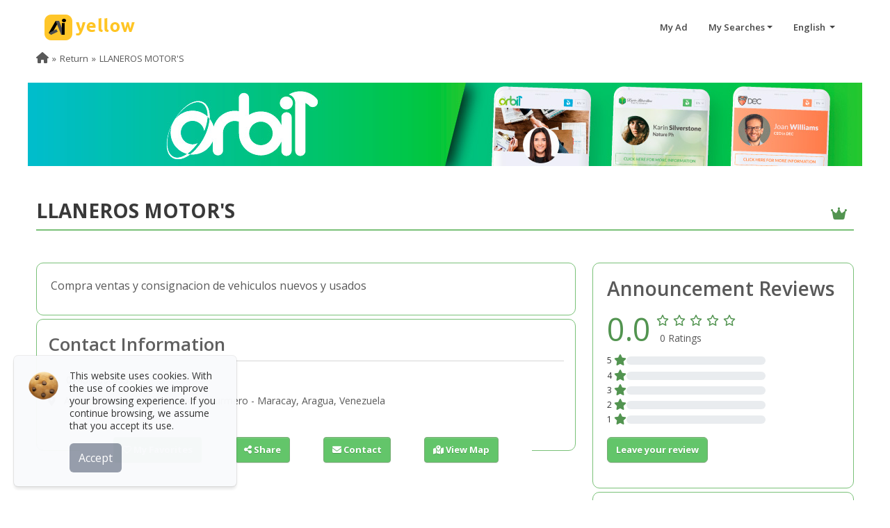

--- FILE ---
content_type: text/html; charset=UTF-8
request_url: https://www.aiyellow.com/LLANEROSMOTOR20/
body_size: 15429
content:
<!DOCTYPE html><html lang="es"><head><meta name="google-adsense-account" content="ca-pub-6808594780857140"><meta http-equiv="Content-Type" content="text/html; charset=UTF-8"><meta name="viewport" content="width=device-width, initial-scale=1, maximum-scale=5"><link rel="dns-prefetch" href="https://pictures.aiyellow.com"><link rel="preconnect" href="https://pictures.aiyellow.com" crossorigin="anonymous"><link rel="dns-prefetch" href="https://cdn.jsdelivr.net"><link rel="preconnect" href="https://cdn.jsdelivr.net"><link rel="dns-prefetch" href="https://fonts.gstatic.com"><link rel="preconnect" href="https://fonts.gstatic.com"><link rel="preload" href="https://cdn.jsdelivr.net/npm/bootstrap@5.2.2/dist/css/bootstrap.min.css" as="style"><link rel="preload" href="/css/style.min.css?v=220" as="style"><link rel="preload" href="/fontawesome/webfonts/fa-regular-400.woff2" as="font" type="font/woff2" crossorigin="anonymous"><link rel="preload" href="/fontawesome/webfonts/fa-solid-900.woff2" as="font" type="font/woff2" crossorigin="anonymous"><link rel="preload" href="/fontawesome/webfonts/fa-brands-400.woff2" as="font" type="font/woff2" crossorigin="anonymous"><link rel="preload" href="/payments_icons/fonts/paymentfont-webfont.woff" as="font" type="font/woff" crossorigin="anonymous"><link rel="preload" href="https://fonts.googleapis.com/css?family=Open+Sans:400,600,700,800&display=swap" as="style" onload="this.onload=null;this.rel='stylesheet'"><link rel="apple-touch-icon" sizes="180x180" href="/img/apple-touch-icon.png"><noscript><link rel="stylesheet" href="https://fonts.googleapis.com/css?family=Open+Sans:400,600,700,800&display=swap"></noscript><style>.loadingPage {top: 0;left: 0;width: 100%;position: fixed;background: url(/img/ai_loading.gif) center center no-repeat;height: 100%;background-color: #fff !important;}#search{background-position-x: 70%;background-color: #bfbfbf;background-image: url();background-size: cover;}.footer .footer-social li {margin-right: 0!important;}</style><link href="https://ajax.googleapis.com/ajax/libs/jquery/3.7.1/jquery.min.js" rel="preload" as="script"><link href="/img/ai_loading.gif" as="image" rel="preload"><link rel="preload" href="/img/cookie.webp" as="image" type="image/webp"><script src="https://cdn.jsdelivr.net/npm/bootstrap@5.2.2/dist/js/bootstrap.bundle.min.js" defer rel="preload"></script><link rel="shortcut icon" href="https://pictures.aiyellow.com/portal/assets/img/favicon.ico" type="image/x-icon"><link rel="icon" href="https://pictures.aiyellow.com/portal/assets/img/favicon_32.png" sizes="32x32"><link rel='preconnect' href='https://container.aiyellow.com'/>
<link rel='dns-prefetch' href='https://container.aiyellow.com'/>
<title>LLANEROS MOTOR S - Maracay - AiYellow</title>
<link rel='canonical'  href='https://www.aiyellow.com/LLANEROSMOTOR20/'/>
<meta property="type" content="Article">
<meta name='description' content='Compra ventas y consignacion de vehiculos nuevos y usados - venta, vehiculos, usados, , compra - LLANEROS MOTOR S'>
<meta itemprop='name' content='LLANEROS MOTOR S - Maracay - AiYellow'>
<meta itemprop='description' content='Compra ventas y consignacion de vehiculos nuevos y usados - venta, vehiculos, usados, , compra - LLANEROS MOTOR S'>
<meta name='keywords' content='venta, vehiculos, usados, , compra' />
<meta property='og:title' content='LLANEROS MOTOR S - Maracay - AiYellow' />
<meta property='og:type' content='article' />
<meta property='og:url' content='https://www.aiyellow.com/LLANEROSMOTOR20/' />
<meta property='og:site_name' content='AiYellow.com' />
<meta property='og:description' content='Compra ventas y consignacion de vehiculos nuevos y usados'/>
<meta name='twitter:title' content='LLANEROS MOTOR S - Maracay - AiYellow'>
<meta name='twitter:description' content='Compra ventas y consignacion de vehiculos nuevos y usados'>
<meta name='twitter:site' content='@aiyellowcorp'>
<link rel='preload' href='https://www.aiyellow.com/img/patrocinador-orbit.jpg' as='image'>
</head><body><div class="loadingPage" style="z-index: 9999999;"></div><div id="Gcontainer" style="display: none;"><div id="home" class="header-wrapper"><header id="header"><nav class="navbar"><a class="navbar-brand logo" href="/"><img src="/img/logo.png" alt="AiYellow" width="130" class="d-none d-sm-block"><img src="/img/logo-xs.png" alt="AiYellow" width="42" class="d-block d-sm-none" style="width: 42px;border-radius: 14px;margin-top: -10px;"></a><div id="hide-menu" class="pull-right"></div><div id="main-navbar"><ul class="menu pull-right"><li><a href="/office/login.php" target="_blank" title="My Ad">My Ad</a></li><li class="dropdown"><a href="#" class="dropdown-toggle" data-bs-toggle="dropdown">My Searches</a><div class="dropdown-menu dropdown-searches"></div></li><li class="dropdown"><a href="#" class="dropdown-toggle" data-bs-toggle="dropdown"> English                 </a><div class="dropdown-menu lang-contain"><i class="fa fa-caret-up"></i><ul class="language"><li><a href="?lang=en" rel="nofollow" title="English"><span>English</span></a></li><li><a href="?lang=es" rel="nofollow" title="Español"><span>Español</span></a></li><li><a href="?lang=fr" rel="nofollow" title="Français"><span>Français</span></a></li><li><a href="?lang=de" rel="nofollow" title="German - Deutsch"><span>German - Deutsch</span></a></li><li><a href="?lang=gr" rel="nofollow" title="Greek - Ελληνικά"><span>Greek - Ελληνικά</span></a></li><li><a href="?lang=it" rel="nofollow" title="Italian - Italiano"><span>Italian - Italiano</span></a></li><li><a href="?lang=pt" rel="nofollow" title="Portuguese"><span>Portuguese</span></a></li><li><a href="?lang=ro" rel="nofollow" title="Romanian - Română"><span>Romanian - Română</span></a></li><li><a href="?lang=th" rel="nofollow" title="Thai - ภาษาไทย"><span>Thai - ภาษาไทย</span></a></li></ul></div></li></ul></div></nav></header></div><style>.social-icon-container i{font-size: 30px;}.social-icon-container svg{width: 38px;height: 38px;margin-top: -14px;fill: #696969;}.social-icon-container:hover{color: inherit;}.social-icon-container svg:hover{fill: #3e3e3e;}.loader {width: 48px;height: 48px;border-radius: 50%;position: relative;animation: rotate 1s linear infinite}.loader::before , .loader::after {content: "";box-sizing: border-box;position: absolute;inset: 0px;border-radius: 50%;border: 5px solid #FFF;animation: prixClipFix 2s linear infinite ;}.loader::after{transform: rotate3d(90, 90, 0, 180deg );border-color: #fec629;}@keyframes rotate {0%   {transform: rotate(0deg)}100%   {transform: rotate(360deg)}}@keyframes prixClipFix {0%   {clip-path:polygon(50% 50%,0 0,0 0,0 0,0 0,0 0)}50%  {clip-path:polygon(50% 50%,0 0,100% 0,100% 0,100% 0,100% 0)}75%, 100%  {clip-path:polygon(50% 50%,0 0,100% 0,100% 100%,100% 100%,100% 100%)}}.custom-marker {padding: 10px;background: #fff;-webkit-border-radius: 4px;-moz-border-radius: 4px;border-radius:4px;border: #7F7F7F solid 1px;text-align: center;width: 250px;margin-top: -40px;}.custom-marker:after { content: '';position: absolute;border-style:solid;border-width: 7px 6px 0;border-color: #fff transparent;display: block;width: 0;z-index: 100;margin-left: -6px;bottom: -6px;left: 50%;}.custom-marker:before { content: '';position: absolute;border-style: solid;border-width: 7px6px 0;border-color: #7F7F7F transparent;display: block;width: 0;z-index: 0;margin-left: -6px;bottom: -7px;left: 50%;}.cover{margin-top: 60px}.list-actions{display: flex;justify-content: space-evenly;align-content: space-around;align-items: center;background-color: #fff;z-index: 10;position: sticky;margin: auto;margin-top: -25px;margin-bottom: 20px;min-width: 300px;max-width: 650px;width: 95%;}.cont-promo{overflow: hidden;text-overflow: ellipsis;display: -webkit-box;-webkit-line-clamp: 2;-webkit-box-orient: vertical;white-space: pre-line;}</style><section id="central" class="cover"><section id="ads-detail" class="detail-super" data-ng-if="ad"><div class="container-fluid cont-1200"><!-- Breadcrumb --><div class="row"><div id='qrcode-print' class="onlyprint text-center"></div><div class="col-12"><ol class="breadcrumb" role="menu"><li role="none"><a href="https://www.aiyellow.com" role="menuitem" aria-label="Home"><i class="fa fa-home"></i></a></li><li role="none"><a href="javascript:history.back(1)" role="menuitem" aria-label="Return">Return</a></li><li role="none" class="active"><a href="javascript:;" role="menuitem">LLANEROS MOTOR'S</a></li></ol></div><div class="col-12 mb-5"><!-- License --><div class="row"><a href="https://www.orbit900.com"  target="_blank" class="col-12 col-sm-12 p-0"><img src="https://www.aiyellow.com/img/patrocinador-orbit.jpg" alt="logo"></a></div></div><div class="col-12"><h1 class="homepage-title d-flex flex-column flex-md-row justify-content-between mb-5 align-items-center fs-3"><b>LLANEROS MOTOR'S</b><span class="fs-5 text-center mt-2"><i class="fa-solid fa-crown"></i></span></h1></div></div><div class="row"><div class="col-12 col-md-8"><!-- Descripcion --><section class="detail detail-body"><!-- Banners --><div class="row"><div class="col-12"><p class="detail-description fs-6">Compra ventas y consignacion de vehiculos nuevos y usados</p></div></div></section><div class="detail pb-5"><section class="detail-body"><div class="row px-2"><h2 class="fw-semibold p-0">Contact Information</h2><hr><p class="col-12 col-md-6 pb-1 d-flex justify-content-between align-items-center p-0"><span><i class="me-2 fa-md fa-solid fa-phone"></i> 0243-269-8837 </span><a href="tel:0243-269-8837" class="d-block d-md-none btn btn-super btn-large " title="Call"><i class="fa-sm fa-solid fa-phone-volume"></i></a></p><p class="col-12 pb-2 p-0"><i class="me-2 fa-md fa fa-map-marker-alt"></i> Avenida intercomunal maracay  , turmero - Maracay, Aragua, Venezuela</p></div><div class="row"></div></section></div><div class="list-actions"><button type="button" class="btn btn-super btn-sm fs-sm-5 bookmark" data-id="(tnH" style="display:none;" title="Remove My Favorites"><i class="fa-solid fa-heart"></i> <span class="d-none d-md-inline-block">Remove from Favorites</span></button><button type="button" class="btn btn-super btn-sm fs-sm-5 bookmark" data-id="(tnH"   title="My Favorites"><i class="fa-regular fa-heart"></i> <span class="d-none d-md-inline-block">My Favorites</span></button><button type="button" class="btn btn-super btn-sm fs-sm-5 share_mobil share_ad" data-title="LLANEROS MOTOR S - Maracay - AiYellow" data-text="Compra ventas y consignacion de vehiculos nuevos y usados - venta, vehiculos, usados, , compra - LLANEROS MOTOR S" data-url="https://www.aiyellow.com/LLANEROSMOTOR20/" title="Share"><i class="fa-solid fa-share-nodes"></i> <span class="d-none d-md-inline-block">Share</span></button><button type="button" class="btn btn-super btn-sm fs-sm-5 share_desktop" title="Share" data-bs-toggle="dropdown"><i class="fa-solid fa-share-nodes"></i> <span class="d-none d-md-inline-block">Share</span></button><div class="dropdown-menu share" style="z-index:  999;float: right;min-width:  110px;left: auto;right: 20px;top: 45px;"><ul><li class="px-2 fw-normal"><a href="https://www.facebook.com/sharer.php?u=https://www.aiyellow.com/LLANEROSMOTOR20/" target="_blank"><i class="fa-brands fa-facebook-f"></i> Facebook</a></li><li class="px-2 fw-normal"><a href="https://twitter.com/share?url=https://www.aiyellow.com/LLANEROSMOTOR20/&amp;text=LLANEROS+MOTOR+S+-+Maracay+-+AiYellow" target="_blank"><i class="fa-brands fa-x-twitter"></i> Twitter</a></li><li class="px-2 fw-normal"><a href="https://pinterest.com/pin/create/link/?url=https://www.aiyellow.com/LLANEROSMOTOR20//&amp;description=LLANEROS+MOTOR+S+-+Maracay+-+AiYellow" target="_blank"><i class="fa-brands fa-pinterest-p"></i> Pinterest</a></li><li class="px-2 fw-normal"><a href="tg://msg?text=LLANEROS+MOTOR+S+-+Maracay+-+AiYellow%3Ahttps://www.aiyellow.com/LLANEROSMOTOR20/" target="_blank"><i class="fa-brands fa-telegram"></i> Telegram</a></li><li class="px-2 fw-normal"><a href="https://www.linkedin.com/shareArticle?mini=true&amp;url=https://www.aiyellow.com/LLANEROSMOTOR20//&amp;title=LLANEROS+MOTOR+S+-+Maracay+-+AiYellow&amp;ro=false&amp;summary=&amp;source=" target="_blank"><i class="fa-brands fa-linkedin-in"></i> Linkedin</a></li><li class="px-2 fw-normal" class="d-block d-sm-none"><a href="https://wa.me/?text=LLANEROS+MOTOR+S+-+Maracay+-+AiYellow%3Ahhttps://www.aiyellow.com/LLANEROSMOTOR20/" target="_blank"><i class="fa-brands fa-whatsapp"></i>  Whatsapp</a></li></ul></div><button type="button" class="btn btn-super btn-sm fs-sm-5 flagmodalaskme" data-bs-toggle="modal" data-bs-target="#askme"  onclick="flagmodalaskme = true" title="Make a query"><i class="fa fa-envelope"></i> <span class="d-none d-md-inline-block">Contact</span></button><button type="button" class="openmap btn btn-super btn-sm fs-sm-5 mapLink" id="openmap" title="View Map"><i class="fa-solid fa-map-location-dot"></i> <span class="d-none d-md-inline-block">View Map</span></button></div><div ></div></div><div class="col-12 col-md-4"><div class="row"><div class="col-sm-6 col-md-12"><section class="detail"><div class="justify-content-start d-flex"><div class="rating-snap"><h3 class="fw-semibold">Announcement Reviews</h3><div class="rating-average d-flex flex-row flex-nowrap align-items-center align-content-center"><div style="font-size: 45px;" class="rank-points ng-binding">0.0</div><div style="padding: 2px 0 2px 5px;"><div class="rating  d-inline-block mb-1"><span><i class="no-pointer fa-regular fa-star"></i></span><span><i class="no-pointer fa-regular fa-star"></i></span><span><i class="no-pointer fa-regular fa-star"></i></span><span><i class="no-pointer fa-regular fa-star"></i></span><span><i class="no-pointer fa-regular fa-star"></i></span></div><div class="ps-2">0 Ratings</div></div></div><ul class="list-snapshot"><li class="position-relative mb-0"><span class="rs-ref" style="display: inline-flex;font-size: 12px;">5 <i class="fa-solid fa-star no-pointer"></i></span><div class="progress rs-progress d-inline-flex"><div class="progress-bar" role="progressbar" aria-valuenow="" aria-valuemin="0" aria-valuemax="100" aria-label="5 star" style="width: 0%"></div></div><span class="rs-value ng-binding"></span></li><li class="position-relative mb-0"><span class="rs-ref" style="display: inline-flex;font-size: 12px;">4 <i class="fa-solid fa-star no-pointer"></i></span><div class="progress rs-progress d-inline-flex"><div class="progress-bar" role="progressbar" aria-valuenow="" aria-valuemin="0" aria-valuemax="100" aria-label="4 star" style="width: 0%"></div></div><span class="rs-value ng-binding"></span></li><li class="position-relative mb-0"><span class="rs-ref" style="display: inline-flex;font-size: 12px;">3 <i class="fa-solid fa-star no-pointer"></i></span><div class="progress rs-progress d-inline-flex"><div class="progress-bar" role="progressbar" aria-valuenow="" aria-valuemin="0" aria-valuemax="100" aria-label="3 star" style="width: 0%"></div></div><span class="rs-value ng-binding"></span></li><li class="position-relative mb-0"><span class="rs-ref" style="display: inline-flex;font-size: 12px;">2 <i class="fa-solid fa-star no-pointer"></i></span><div class="progress rs-progress d-inline-flex"><div class="progress-bar" role="progressbar" aria-valuenow="" aria-valuemin="0" aria-valuemax="100" aria-label="2 star" style="width: 0%"></div></div><span class="rs-value ng-binding"></span></li><li class="position-relative mb-0"><span class="rs-ref" style="display: inline-flex;font-size: 12px;">1 <i class="fa-solid fa-star no-pointer"></i></span><div class="progress rs-progress d-inline-flex"><div class="progress-bar" role="progressbar" aria-valuenow="" aria-valuemin="0" aria-valuemax="100" aria-label="1 star" style="width: 0%"></div></div><span class="rs-value ng-binding"></span></li></ul><p class="mt-3"><button type="button" class="btn btn-super" data-bs-toggle="modal" data-bs-target="#modalopinion">Leave your review</button></p></div></div></section></div><!--Link Directo--><div class="col-sm-6 col-md-12"><section class="detail"><p class="weblink"><b>Direct link to this ad: </b></p><a href="//www.aiyellow.com/LLANEROSMOTOR20/" target="_blank" class="btn-link text-break"> https://www.aiyellow.com/LLANEROSMOTOR20/</a><p class="mt-2 mb-0"><b>ID:</b> 1661318 - <b>R: </b>1</p></section></div></div></div></div><!-- Acciones --><section><div class="row"><div class="col-12 mb-3 mt-3"><p class="float-start" style="font-size: 11px; color: #999;">Keywords:</p><button type="button" data-url="/search/VE/venta" class="btn btn-super fw-normal float-start keywords mb-2 me-1 p-1" >venta</button><button type="button" data-url="/search/VE/vehiculos" class="btn btn-super fw-normal float-start keywords mb-2 me-1 p-1" >vehiculos</button><button type="button" data-url="/search/VE/usados" class="btn btn-super fw-normal float-start keywords mb-2 me-1 p-1" >usados</button><button type="button" data-url="/search/VE/" class="btn btn-super fw-normal float-start keywords mb-2 me-1 p-1" ></button><button type="button" data-url="/search/VE/compra" class="btn btn-super fw-normal float-start keywords mb-2 me-1 p-1" >compra</button></div></div></section><section class="actions"><ul class="d-flex justify-content-between"><li><a href="#" onclick="modalfriend('1661318')"><i class="fa-regular fa-share-from-square"></i> Recommend to a friend</a></li><li class="me-0 text-end"><a href="#" data-bs-toggle="modal" data-bs-target="#report" class="report btn-link">Report this ad</a></li></ul></section><!-- Video --><div class="modal fade" id="video" tabindex="-1" role="dialog" aria-labelledby="myModalLabel" aria-hidden="true" data-bs-backdrop="static" data-bs-keyboard="false"><div class="modal-dialog modal-lg" style="max-width: 815px; min-height: 400px;"><div class="modal-content" style="border: 0px;background-color: transparent;"><div class="modal-header" style="background-color: transparent; opacity: 0.5;"><button type="button" class="btn-close btn-close-white" aria-label="Close" onclick="closeVideo()"></button></div><div style="min-height: 450px; background: url(/img/loading.gif) no-repeat center; background-size: 50px;"><iframe src="" frameborder='0' allow='autoplay; encrypted-media' allowfullscreen style="max-width: 100%; width: 100%; min-height: 450px; height: 100%;" id="video_modal"></iframe></div></div></div></div><!-- Gelleries --><div class="modal fade" id="modal_gallery" tabindex="-1" role="dialog" aria-labelledby="myModalLabel" aria-hidden="true"><div class="modal-dialog modal-fullscreen"><div class="modal-content" style="border: 0; background-color: rgba(0, 0, 0, 0.5);"><div class="modal-header" style="background-color: #000; opacity: 0.5;"><button type="button" class="btn-close btn-close-white" data-bs-dismiss="modal" aria-label="Close"></button></div><div class="modal-body pt-0" style="background-color: rgba(0, 0, 0, 0.5);"><div id="loadingphotos" style="position: absolute;left: 50%;top: 50%; margin-right: -50%;transform: translate(-50%, -50%);"><span class="loader" style="display:block;"></span></div><!--<div id="modal_picture_gallery" style="height:100%"></div>--><iframe src="" id="modal_picture_gallery" style="width: 100%;height: 100%;"></iframe></div></div></div></div><!-- Map--><div class="modal fade" id="map" tabindex="-1" role="dialog" aria-labelledby="myModalLabel" aria-hidden="true"><div class="modal-dialog modal-xl"><div class="modal-content" style="border: 0px;"><div class="modal-header" style="/*background-color:#000;opacity: 0.5;*/"><button type="button" class="btn-close btn-close" data-bs-dismiss="modal" aria-label="Close"></button></div><div class="modal-body"><div class="row"><div class="col-md-12"><div id="businessmap"></div></div><div class="col-md-12 text-center pt-3"><a href="https://www.google.com/maps/dir/?api=1&amp;destination=10.224128, -67.59199269999999" id="destination_map" target="_blank" class=" btn btn-super"><i class="fa-solid fa-diamond-turn-right"></i> How to get there</a></div></div></div></div></div></div><!-- Modal Te llamamos --><div class="modal fade" id="callme" tabindex="-1" role="dialog" aria-labelledby="myModalLabel" aria-hidden="true"><div class="modal-dialog"><div class="modal-content"><div class="modal-header"><h4 class="modal-title">Will call you</h4><button type="button" class="btn-close" data-bs-dismiss="modal" aria-hidden="true"></button></div><div class="modal-body"><div class="row"><div class="col-md-12"><div id="OK_wc" class="alert alert-success" style="display:none;">Your request has been sent</div><form class="inst-form" role="form" id="frm_wc" method="post"><div class="alert alert-sm text-center alert-danger" style="display:none;" id="error_wc"></div><h6>On completion of this form, you would have requested that the advertiser contact you telephonically.</h6><div class="row"><div class="col-md-6 col-md-offset-3 mb-3"><div class="form-group"><label for="name">Name and last name</label><input type="text" class="form-control" id="name_wc" name="name_wc" required></div></div><div class="col-md-6 col-md-offset-3 mb-3"><div class="form-group"><label for="phone">Telephone number</label><input type="text" class="form-control" id="phone_wc" name="phone_wc" required></div></div></div><div class="form-actions" data-ng-if="viewcallme"><input type="hidden" name="id" value="callme"><input type="hidden" name="idAd" value="1661318"><div class="row" id="row_send"><div class="col-12"><div class="row"><div class="col-sm-12 col-md-8 mt-3"><div class="g-recaptcha" data-sitekey="6LeKTkwUAAAAAPeah1ONX4MnBh5mu4DNt4pwVDYt" style="text-align: -webkit-center;margin-top: -15px;margin-bottom: 15px; text-align: -moz-center;"></div></div><div class="col-sm-12 col-md-4 text-end"><button type="submit" class="btn btn-lg btn-success float-end" id="btn_callme" style="margin-top: 15px">Send</button><div class="spinner-border text-success mt-3" role="status" id="callmeloader" style="display:none;"><span class="visually-hidden">Loading...</span></div></div></div></div></div></div></form></div></div></div></div></div></div><!-- Modal Realizar consulta --><div class="modal fade" id="askme" tabindex="-1" role="dialog" aria-labelledby="myModalLabel" aria-hidden="true"><div class="modal-dialog"><div class="modal-content"><div class="modal-header"><h4 class="modal-title">Make a query</h4><button type="button" class="btn-close" data-bs-dismiss="modal" aria-hidden="true"></button></div><div class="modal-body"><div class="row"><div class="col-md-12"><div id="OK_qu" class="alert alert-success" style="display:none;">Your query has been sent</div><form class="inst-form" role="form" id="frm_query" method="post"><input type="hidden" name="idAd" value="1661318"><input type="hidden" name="id" value="askme"><div id="error_qu" class="alert alert-sm text-center alert-danger" style="display:none"></div><fieldset><legend class="fs-5">The fields marked with (*) are mandatory.</legend><div class="row"><div class="col-md-6"><div class="mb-3"><label for="name">Name and last name*</label><input type="text" class="form-control" id="name_qu" name="name_qu" required></div></div><div class="col-md-6"><div class="mb-3"><label for="mail">E-mail*</label><input type="email" class="form-control" id="email_qu" name="email_qu" required></div></div></div><div class="row"><div class="col-md-6"><div class="mb-3"><label for="country">Country*</label><input type="text" class="form-control" id="country_qu" name="country_qu" required></div></div><div class="col-md-6"><div class="mb-3"><label for="phone">Telephone number*</label><input type="text" class="form-control" id="phone_qu" name="phone_qu" required></div></div></div><div class="row"><div class="col-md-12"><label for="query">Your query:</label><textarea class="form-control" rows="4" id="query_qu" name="query_qu" required></textarea></div></div></fieldset><div class="form-actions"><div class="row"><div class="col-12"><div class="row align-items-center"><div class="col-sm-12 col-md-8 mt-4"><div class="g-recaptcha" data-sitekey="6LeKTkwUAAAAAPeah1ONX4MnBh5mu4DNt4pwVDYt" style="text-align: -webkit-center;margin-top: -15px;margin-bottom: 15px; text-align: -moz-center;"></div></div><div class="col-sm-12 col-md-4 text-end"><button class="btn btn-lg btn-success float-end" style="margin-top: 15px" id="askmesend">Send</button><div class="spinner-border text-success" role="status" id="askmeloader" style="display:none;"><span class="visually-hidden">Loading...</span></div></div></div></div></div></div></form></div></div></div></div></div></div><!-- Modal reportar anuncio --><div class="modal fade" id="report" tabindex="-1" role="dialog" aria-labelledby="myModalLabel" aria-hidden="true"><div class="modal-dialog"><div class="modal-content"><div class="modal-header"><h4 class="modal-title">Report the ad</h4><button type="button" class="btn-close" data-bs-dismiss="modal" aria-hidden="true"></button></div><div class="modal-body"><div class="row"><div class="col-md-12"><div class="alert alert-success" id="OK_report" style="display: none">Your query has been sent</div><div class="alert alert-sm text-center alert-danger" id="error_report" style="display: none"></div><form class="inst-form" role="form" id="frm_report" method="post"><div class="row"><div class="col-12 col-md-6 col-md-offset-3"><div class="form-group mb-3"><label for="name">Name and last name*</label><input type="text" class="form-control" id="name_rp" name="name_rp" required></div></div><div class="col-12 col-md-6 col-md-offset-3"><div class="form-group mb-3"><label for="mail">E-mail*</label><input type="email" class="form-control" id="email_rp" name="email_rp" required></div></div><div class="col-12"><div class="form-group mb-3"><label for="why_report">Reason for reporting*</label><select class="form-control" id="why_rp" name="why_rp" required><option value="Promotes or incites hatred">Promotes or incites hatred</option><option value="It is violent or fosters illegal activities">It is violent or fosters illegal activities</option><option value="Violates my copyrights">Violates my copyrights</option></select></div></div><div class="col-12" ng-show="FromReport.why_rp"><div class="form-group mb-3"><label></label><textarea name="comment" class="form-control" required></textarea></div></div></div><div class="form-actions"><div class="row" id="row_send"><div class="col-12"><div class="row"><div class="col-sm-12 col-md-8"><div class="g-recaptcha" data-sitekey="6LeKTkwUAAAAAPeah1ONX4MnBh5mu4DNt4pwVDYt" style="text-align: -webkit-center;margin-top: -15px;margin-bottom: 15px; text-align: -moz-center;"></div></div><div class="col-sm-12 col-md-4 text-end"><input type="hidden" id="idAd" name="idAd" class="input-large" value="1661318"><input type="hidden" name="id" value="reportAd"><button type="submit" id="btn_send_report" class="btn btn-lg btn-success float-end" style="margin-top: 15px">Send</button><div class="spinner-border text-success" role="status" id="sending_report" style="display:none;"><span class="visually-hidden">Loading...</span></div></div></div></div></div></div></form></div></div></div></div></div></div></div></section></section><!-- Inicio Modal opinion--><form class="modal fade" id="modalopinion"><div class="modal-dialog" role="document"><div class="modal-content"><div class="modal-header"><h5 class="modal-title">Leave your review</h5><button type="button" class="btn-close" data-bs-dismiss="modal" aria-label="Close"></button></div><div class="modal-body"><div id="contOp" class=""><div class="from-group mb-3"><label for="basic-url" class="form-label">Your name*</label><input type="text" class="form-control" id="name-op" aria-describedby="basic-addon3" placeholder=""></div><div class="from-group mb-3"><label for="basic-url" class="form-label">Email*</label><input type="text" class="form-control" id="email-op" aria-describedby="basic-addon3" placeholder=""></div><div class="from-group mb-3"><label class="form-label">Your rating*</label><div class="d-flex"><div><span data-value="1" class="votoOp fa-regular fa-star"></span><span data-value="2" class="votoOp fa-regular fa-star"></span><span data-value="3" class="votoOp fa-regular fa-star"></span><span data-value="4" class="votoOp fa-regular fa-star"></span><span data-value="5" class="votoOp fa-regular fa-star"></span></div><input type="hidden" name="comment_rating_ra" id="comment_rating_ra" value="0"><span class="ms-2 changing_stars">0</span><span>/5</span><p style="color:red;display:none" class="stars_error"></p></div></div><div class="from-group"><label class="form-label">Comment (optional)</label><textarea style="min-height:120px" id="comment-op" class="form-control" aria-label="With textarea" placeholder="Please complete your comment" maxlength="500"></textarea></div></div><div id="scode" style="display:none;"><div class="row mt-2"><div class="col-12 text-center pb-3">Verify your comment</div><div class="col-12 text-start">To ensure the authenticity of reviews, we have sent a verification code to your email. Enter the code below to validate your comment and make it visible on the platform.</div><div class="col-12 text-center mt-3"><input type="number" name="scode" id="scode_review" class="form-control text-center" style="width: 200px;margin: 0px auto;" placeholder="CODE"></div><div class="col-12 text-start pt-3">If you did not receive the email, check your spam folder or request a new code.</div><div class="col-12 text-center mt-3"><button type="button" class="btn btn-primary" id="resendcode_review">Request new code</button></div></div></div><div class="row mt-3"><div class="col-sm-12 alert alert-danger text-center" id="erroresOP" style="display:none;"></div><div class="col-sm-12 alert alert-success text-center" id="enviado_okOP" style="display:none;">We have sent you an email to your email inbox to verify the account and publish your review.</div></div><input type="hidden" name="ip-op" id="ip-op" value="18.222.191.164"><input type="hidden" name="idAnuncio" id="idAnuncio" value="1661318"><input type="hidden" name="pagina" id="pagina" value="LLANEROSMOTOR20"><input type="hidden" name="titulo" id="titulo" value="LLANEROS MOTOR'S"><button type="button" class="btn btn-secondary mt-4" id="submit_review">Submit review</button><div class="spinner-border text-warning mt-4" role="status" id="submiting_review" style="display:none;"><span class="visually-hidden">Loading...</span></div></div></div></div></form><!-- Fin Modal opinion--><div class="modal fade" id="modal_reviews" tabindex="-1"><div class="modal-dialog modal-dialog-scrollable modal-lg"><div class="modal-content"><div class="modal-header"><p class="modal-title">Announcement Reviews</p><button type="button" class="btn-close" data-bs-dismiss="modal" aria-label="Close"></button></div><div class="modal-body" style="overflow-x: hidden;"><div class="row" id="reviewsmodal"></div><div class="row" id="loadingreviews" style="display: none;"><div class="col-12 text-center"><div class="spinner-border text-primary" role="status"><span class="visually-hidden">Loading</span></div></div></div><div class="row"><div class="col-12"></div></div></div><div class="modal-footer"><button type="button" class="btn btn-super btn-sm" data-bs-dismiss="modal">Close</button></div></div></div></div><div class="container fixed-bottom d-block d-md-none p-0"><div class="d-flex justify-content-between py-2 text-center btn-super"><div class="flex-grow-1 white"><a href="tel:0243-269-8837" arial-label="Call" class="white"><i class="fa-solid fa-phone fa-2x"></i> <br> Call</a></div><div style="width: 1px;background: #fff;"></div><div class="flex-grow-1 white"><a href="https://www.google.com/maps/dir/?api=1&amp;destination=10.224128, -67.59199269999999" target="_blank" arial-label="Address" class="white"><i class="fa-solid fa-diamond-turn-right fa-2x"></i> <br> Address</a></div></div></div><!--footer--><section id="footer" class="footer" style="min-width: 320px"><footer class="container fluid"><div class="row footer-row px-3 align-self-center"><div class="col-12 col-sm-3"><a href="/" title="AiYellow" class="logo-footer"><img src="/img/logo.png?2" alt="AiYellow.com" loading="lazy" width="130" height="37"></a></div><div class="col-12 col-sm-9 f-feature-logo"><a href="https://stats.aiyellow.com/"><img src="/img/logo_stats.svg" alt="AiYellow Stadistic Center" loading="lazy" width="40" height="23"><div class="ffl-txt"><span>AiYellow </span><span>Statistic Center</span></div></a></div></div><div class="row footer-row footer-aipages"><div class="accordion accordion-flush row m-auto mb-4" id="footer_aboutus"><div class="footer_column"><div class="accordion-item"><h2 class="accordion-header" id="flush-aboutus"><button class="accordion-button collapsed" type="button" data-bs-toggle="collapse" data-bs-target="#footer_about_us_collapse" aria-expanded="true" aria-controls="footer_about_us_collapse"><span>About us</span></button></h2><div id="footer_about_us_collapse" class="accordion-collapse collapse" data-bs-parent="#footer_aboutus"><div class="accordion-body"><ul><li><a href="/about-us">About GDC</a></li><li><a href="/coop-world">Coop World</a></li><li><a href="/institutional_team">Institutional Team</a></li><li><a href="/staff-members">Corporate team</a></li><li style="cursor: pointer;color: #797979;"><a href="javascript:void(0);" data-bs-toggle="modal" data-bs-target=".modal-contactus" role="button" aria-label="Contact us">Contact us</a></li></ul></div></div></div></div><div class="footer_column"><div class="accordion-item"><h2 class="accordion-header" id="flush-suscriptions"><button class="accordion-button collapsed" type="button" data-bs-toggle="collapse" data-bs-target="#footer_suscriptions_collapse" aria-expanded="true" aria-controls="footer_suscriptions_collapse"><span>360 Subscription</span></button></h2><div id="footer_suscriptions_collapse" class="accordion-collapse collapse" data-bs-parent="#footer_aboutus"><div class="accordion-body"><ul><li><a href="/360_inclusion">Digital inclusion</a></li><li><a href="/360_suscription">Digital Subscription 360</a></li><li><a href="/digital-platforms">Digital platforms</a></li><li><a href="/360_technical">Accredited technicians</a></li></ul></div></div></div></div><div class="footer_column"><div class="accordion-item"><h2 class="accordion-header"><button class="accordion-button collapsed" type="button" data-bs-toggle="collapse" data-bs-target="#footer_amawebs_collapse" aria-expanded="true" aria-controls="footer_amawebs_collapse"><span >AiYellow</span></button></h2><div id="footer_amawebs_collapse" class="accordion-collapse collapse" data-bs-parent="#footer_aboutus"><div class="accordion-body"><ul><li><a href="/about">About AiYellow</a></li><li><a href="/features">Characteristics</a></li><li><a href="/products_compare" data-ui-sref="">Compare Our Products</a></li><li><a href="https://www.gdc.coop/find_promoters.php" target="_blank">Find Promoters</a></li></ul></div></div></div></div><div class="footer_column"><div class="accordion-item"><h2 class="accordion-header"><button class="accordion-button collapsed" type="button" data-bs-toggle="collapse" data-bs-target="#footer_ecosystem_collapse" aria-expanded="true" aria-controls="footer_ecosystem_collapse"><span>GDC ecosystem</span></button></h2><div id="footer_ecosystem_collapse" class="accordion-collapse collapse" data-bs-parent="#footer_aboutus"><div class="accordion-body"><ul><li><a href="/cdp">Coop Dynamic Program 4.0</a></li><li><a href="/promoter">Promoters</a></li><li><a href="/franchises">Franchises</a></li><li><a href="/academy">Academy</a></li></ul></div></div></div></div><div class="footer_column"><div class="accordion-item"><h2 class="accordion-header"><button class="accordion-button collapsed" type="button" data-bs-toggle="collapse" data-bs-target="#footer_ytc_collapse" aria-expanded="true" aria-controls="footer_ytc_collapse"><span>YTC</span></button></h2><div id="footer_ytc_collapse" class="accordion-collapse collapse" data-bs-parent="#footer_aboutus"><div class="accordion-body"><ul><li><a href="/yellowtradingcoin-I">Institutional YTC</a></li><li><a href="/yellowtradingcoin-II">YTC ecosystem</a></li><li class="not_li"><a href="/yellowtradingcoin-III">General concepts</a></li><li class="not_li"><a href="/yellowtradingcoin-IV">Opportunities</a></li></ul></div></div></div></div></div></div><div class="row footer-row footer-post"><div class="not col-md-9 links-tops"><span style="display:inline-block;" class="p-2"><a href="/mostpopular">Most visited ads</a></span><span style="display:inline-block;" class="p-2"><a href="/bestranked">Top rated ads</a></span><span style="display:inline-block;" class="p-2"><a href="/latestads">Latest published ads</a></span></div><ul class="col-md-2 footer-social mt-2"><li class="pe-1 float-none"><a href="https://www.facebook.com/global.digital.cooperative" target="_blank"><img alt="Facebook" src="/img/social-fb.svg" loading="lazy"></a></li><li class="pe-1 float-none"><a href="https://www.instagram.com/global.digital.cooperative/" target="_blank"><img alt="Instagrame" src="/img/social-ig.svg" loading="lazy"></a></li><li class="pe-1 float-none"><a href="https://www.youtube.com/@GDCGlobalDigitalCooperative" target="_blank"><img alt="Youtube" src="/img/social-yt.svg" loading="lazy"></a></li><li class="pe-1 float-none"><a href="https://www.tiktok.com/@globaldigitalcoop" target="_blank"><img alt="Tiktok" src="/img/social-tk.svg" loading="lazy"></a></li></ul></div><div class="row footer-row footer-legal"><span class="p-0"><a target="_blank" href="http://documents.aiyellow.com/Legal_en.pdf">Legal</a></span><span class="p-0"><a target="_blank" href="http://documents.aiyellow.com/PrivacyPol_en.pdf">Privacy policy</a></span><span class="p-0"><a target="_blank" href="http://documents.aiyellow.com/CookiesPol_en.pdf">Cookie policy</a></span><span class="p-0"><a target="_blank" href="http://documents.aiyellow.com/UseCond_en.pdf">Conditions of use</a></span><span class="p-0"><a target="_blank" href="http://documents.aiyellow.com/OpinionPol_en.pdf">Legal Reviews policy</a></span><span class="not-after p-0"><a target="_blank" href="http://documents.aiyellow.com/AdvertisingPol_en.pdf">Advertising policy</a></span></div><div class="row footer-row"><div class="col-sm-1 d-none d-sm-block w3c"><a href="https://validator.w3.org/nu/?doc=https%3A%2F%2Fwww.aiyellow.com" target="_blank"><img src="//container.aiyellow.com/main/img/w3c.png" alt="w3c" loading="lazy"></a></div><div class="col-12 col-sm-10"><p>© Copyright 2007-2025 AmarillasInternet Corporation - All rights reserved - AiYellow is property of AmarillasInternet Corporation</p></div><div class="col-sm-1 d-none d-sm-block ssl"><a href="#" target="_blank"><img alt="ssl" src="/../img/ssl.png" loading="lazy"></a></div></div></footer></section><div style="z-index: 998;" class="alert bookmarks alert-dismissible alert-link  d-none favorites_bottom" id="boockmarkslink"><button type="button" class="close" data-bs-dismiss="alert" aria-label="Close" style="background: transparent;border: 0px;color: #fff;"><span aria-hidden="true">&times;</span></button><a href="/myBookmarks">My Favorites</a></div><div class="tplis-cl-cookies  cookies_bottom"><div class="dialog"><div class="close" onclick="cookieaccept()"></div><div class="dialogContent"><img class="avatar" src="/img/cookie.webp" alt="cookie" width="45" height="45" loading="lazy"><div class="text"><p>This website uses cookies. With the use of cookies we improve your browsing experience. If you continue browsing, we assume that you accept its use.</p><button type="button" class="btn btn-cookie" onclick="cookieaccept()">Accept</button></div></div></div></div><div class="modal modal-gdc fade modal-contactus" id="modal-contactus-form" tabindex="-1" role="dialog" aria-hidden="true"><div class="modal-dialog modal-dialog-centered modal-lg" role="document"><div class="modal-content"><div class="modal-header" style="display: block"><h5 class="modal-title title-30">Contact us</h5><button type="button" class="close btn-cerrar-modal" data-bs-dismiss="modal" aria-label="Close"><span aria-hidden="true" style="color: black;">&times;</span></button></div><div class="modal-body"><form method="post" id="contactusform"><div class="row"><div class="col-md-12"><p>Complete the following fields</p></div></div><div class="row"><div class="col-sm-12 col-md-6 mb-3"><div class="form-group"><input type="text" class="form-control" name="Name" id="Name" required placeholder="Name"></div></div><div class="col-sm-12 col-md-6 mb-3"><div class="form-group"><input type="text" class="form-control" name="SurName" id="SurName" required placeholder="Last Name"></div></div><div class="col-sm-12 col-md-6 mb-3"><div class="form-group"><input type="email" class="form-control" name="Email" id="Email" required placeholder="E-mail"></div></div><div class="col-md-12 mb-3"><div class="form-group"><textarea class="form-control" name="Subject" id="Subject" rows="5" required placeholder="Your query"></textarea></div></div><div class="col-md-12 mb-3"><div class="form-group"><select class="form-control" required name="unit" id="unit"><option value="" disabled selected>- Select Business Unit - </option><option value="127">GDC</option><option value="1">Yellow Page</option><option value="2">UbiZ</option><option value="3">MarketCoop</option><option value="10">OrbitCard</option><option value="4">Amawebs</option></select></div></div><div class="col-md-12"><div class="alert alert-danger" id='errores' style="display:none;"></div><div class="alert alert-success" id='ok' style="display:none;"></div></div></div><div class="row align-items-center"><div class="col-sm-12 col-md-6"><div class="g-recaptcha" data-sitekey="6LeKTkwUAAAAAPeah1ONX4MnBh5mu4DNt4pwVDYt"></div></div><div class="col-sm-12 col-md-6 text-end"><button type="button" data-bs-dismiss="modal" class="btn btn-outline btn-sm m=3 sendingcontactus">Cancel</button><button type="submit" class="btn btn-primary btn-sm m-3 sendingcontactus" id='contactussend'>Send</button><div class="spinner-border text-warning" id='contactusloader' role="status" style="display:none;"><span class="visually-hidden">Loading...</span></div></div></div></form></div></div></div></div></div><div class="modal fade" id="sharefriend" tabindex="-1" role="dialog" aria-labelledby="myModalLabel" aria-hidden="true"><div class="modal-dialog"><div class="modal-content"><div class="modal-header"><h4 class="modal-title">Send to a friend</h4><button type="button" class="btn-close" data-bs-dismiss="modal" aria-label="Close"></button></div><div class="modal-body"><div class="row"><div class="col-12"><div class="alert alert-success" id="OK_stf" style="display: none">Your request has been sent.</div><div class="alert alert-danger" id="error_stf" style="display: none"></div><form class="inst-form" id="frm_send2friend" action="#" method="post"><div class="alert alert-sm text-center alert-danger d-none"></div><fieldset><legend>Your information</legend><div class="row"><div class="col-md-6"><div class="form-group"><label for="name_stf">Name and last name</label><input type="text" class="form-control" id="name_stf" name="name_stf" required></div></div><div class="col-md-6"><div class="form-group"><label for="email_stf">E-mail</label><input type="email" class="form-control" id="email_stf" name="email_stf" required></div></div></div></fieldset><fieldset><legend class="mt-2">Your friend's Information</legend><div class="row"><div class="col-md-6"><div class="form-group"><label for="name_stf1">Name and last name</label><input type="text" class="form-control" id="name_stf1" name="name_stf1" required></div></div><div class="col-md-6"><div class="form-group"><label for="email_stf1">E-mail</label><input type="email" class="form-control" id="email_stf1" name="email_stf1" required></div></div></div></fieldset><div class="form-actions"><div class="row" id="row_send"><div class="col-xs-12"><div class="row align-items-center"><div class="col-sm-12 col-md-8 mt-4"><div class="g-recaptcha" data-sitekey="6LeKTkwUAAAAAPeah1ONX4MnBh5mu4DNt4pwVDYt" style="text-align: -webkit-center;margin-top: -15px;margin-bottom: 15px; text-align: -moz-center;"></div></div><div class="col-sm-12 col-md-4 text-end"><button type="submit" class="btn btn-success btn-lg" style="margin-top: 15px" id="sendingtofriend">Send</button><div class="spinner-border text-success" role="status" id="sendtofrendloader" style="display:none;"><span class="visually-hidden">Loading...</span></div></div></div></div></div></div></form></div></div></div></div></div></div><script src="https://ajax.googleapis.com/ajax/libs/jquery/3.7.1/jquery.min.js"></script><script>
        var LastViews = JSON.parse(localStorage.getItem("LastViews"));
    </script><script>var lastReview = 0;
var totalReviews = 0;
$(document).ready(function () {
	$('.votoOp').on('click',function(){
        $('#comment_rating_ra').val($(this).data('value'));
        $('.changing_stars').html($(this).data('value'));

        var voto = $(this).data('value');

        $('.votoOp').each(function(index){
            console.log($(this));
            if ($(this).data('value') <= voto){
                $(this).removeClass('fa-regular').removeClass('fa-solid').addClass('fa-solid');

            }else{
                $(this).removeClass('fa-regular').removeClass('fa-solid').addClass('fa-regular');
            }

        });
    });

    var resendcode = false;

	$("#submit_review").on('click', function(){

        event.preventDefault();

        $("#submit_review").hide();
        $("#submiting_review").show();
        $("#erroresOP").html('');
        $("#erroresOP").hide();
        $("#enviado_okOP").hide();
        $(".enviadoOP").hide();
        $("#enviandoOP").show();

        $("#votar").remove();
        $("#voted").removeClass('d-none').addClass('d-inline-block');

        $.ajax({
            url: "/ajx_save_review.php",
            dataType: "json",
            data: {
            	idAnuncio: $('#idAnuncio').val(),
                name: $('#name-op').val(),
                email: $('#email-op').val(),
                ranking: $('#comment_rating_ra').val(),
                comment: $('#comment-op').val(),
                ip: $('#ip-op').val(),
                accion: 'newOp',
                pagina: $('#pagina').val(),
                titulo: $('#titulo').val(),
                scode:  $("#scode_review").val(),
                resendcode: resendcode
            },
            type: 'POST',
            success: function (response) {

                resendcode = false;

                $("#submiting_review").hide();
                $("#submit_review").show();

                if(response.errores){

                    var errores = '<ul>';

                    for (var i = 0; i < response.errores.length; i++) {
                        
                        errores = errores + '<li>' + response.errores[i] + '</li>';

                    }

                    errores = errores + '</ul>';

                    $("#erroresOP").html(errores);
                    $("#erroresOP").show();
                    $("#enviandoOP").hide();
                    $(".enviadoOP").show();

                } else if(response.entercode){

                    if(response.coderesended){

                        $('#enviado_okOP').html(response.ok);
                        $('#enviado_okOP').show();

                    }

                    $('#scode').show();
                    $("#contOp").hide();
                    $('#rev_submit').html("Enviar");

                } else if(response.ok){

                    $("#scode").hide();
                    $("#submit_review").hide();
                    $("#enviado_okOP").html(response.ok);
                    $("#enviado_okOP").show();
                    $("#contOp").hide();
                }

            }
        });        

    });

    $("#resendcode_review").on('click', function(){

        resendcode = 1;
        $("#scode").hide();
        $("#scode_review").val('');
        $("#submit_review").click();

    });

    $(document).on('click', '.showreviews', function(event){

        event.preventDefault();

        $(".showreviews").hide();

        $("#modal_reviews").modal('show');

        $("#loadingreviews").show();

        $.ajax({
            url: "/ajx_like_review.php",
            data: {
                getreviews: 1,
                lastReview: lastReview,
                idAnuncio: 1661318
            },
            type: 'POST',
            success: function (response) {
                
                reviewscargadas = true;
                $("#reviewsmodal").append(response);
                $("#loadingreviews").hide();

                if(lastReview < totalReviews){

                    $(".showreviews").show();

                }

            }
        });

    });

    $(document).on('click', '.like', function(event){

        event.preventDefault();
        var id = $(this).data("id");
        var like = $(this).data('like');
        if(like == 1){

            $(this).removeClass('like');
            $(this).addClass('text-success');
            $(this).removeAttr('href');

            $("#unlike_" + id).remove();

        } else if(like == 2){

            $(this).removeClass('unlike');
            $(this).addClass('text-danger');
            $(this).removeAttr('href');

            $("#like_" + id).remove();

        }

        $.ajax({
            url: "/ajx_like_review.php?p=1661318",
            dataType: "json",
            data: {
                id: id,
                like: like
            },
            type: 'POST',
            success: function (response) {

            }
        });

    });

    var map_loaded = false;    

    $(document).on('click', '.openmap', function(event){

        event.preventDefault();

        if(map_loaded){

            $("#map").modal('show');

        } else {

            var len = $('script').filter(function () {
            return ($(this).attr('src') == 'https://maps.googleapis.com/maps/api/js?key=AIzaSyBbUiZ9yBDeLmgwTU74F1jJ99773dOHzdw&sensor=false');
                }).length;

            if (len === 0) {

                let scriptEle = document.createElement("script");

                scriptEle.setAttribute("src", 'https://maps.googleapis.com/maps/api/js?key=AIzaSyBbUiZ9yBDeLmgwTU74F1jJ99773dOHzdw&sensor=false');
                scriptEle.setAttribute("type", "text/javascript");

                document.body.appendChild(scriptEle);

                scriptEle.onload = function(){

                    $("#map").modal('show');
                    $("#businessmap").css('height', '400px');
                    
                                            var point = new google.maps.LatLng(10.224128, -67.59199269999999);
                        setMap(point);
                        map_loaded = true;
                    
                }

            } else {

                $("#map").modal('show');

            }

        }

    });


    function setMap(point){
        
        var myOptions = {
          zoom: 16,
          mapTypeId: google.maps.MapTypeId.ROADMAP
        }

        map = new google.maps.Map(document.getElementById("businessmap"), myOptions);
        map.setCenter(point);
                
        var marker = new google.maps.Marker({
            map: map,
            position: point,
            draggable: false, 
            title: "LLANEROS MOTOR'S",
            animation: google.maps.Animation.DROP,
        });
        
        var info = new google.maps.InfoWindow({
            content: "<b>LLANEROS MOTOR'S</b>" 
        });

        info.open(map, marker);    
    }
    


    const myModalEl = document.getElementById('askme')
    myModalEl.addEventListener('show.bs.modal', event => {

        LoadGcaptcha();

    });

    $("#frm_query").on('submit', function(event){

        event.preventDefault();

        $("#askmeloader").show();
        $("#askmesend").hide();
        $('#error_qu').hide();

        const formData = new FormData(this);

        $.ajax({
            url: '/ajx_sendfrom.php',
            dataType: "json",
            method:'post',
            data: formData,
            contentType: false,
            processData: false,
            success: function( data ) {

                $("#askmeloader").hide();
                $("#askmesend").show();

                if (data.success) {

                    $('#frm_query').hide();
                    $('#OK_qu').show();

                } else if(data.error) {

                    $('#error_qu').html(data.error).show();

                }

            },
        });

    });

    const report = document.getElementById('report')
    report.addEventListener('show.bs.modal', event => {
        
        LoadGcaptcha();

    });

    $("#frm_report").on('submit', function(event){

        event.preventDefault();

        $('#error_report').hide();
        $("#btn_send_report").hide();
        $("#sending_report").show();

        const formData = new FormData(this);

        $.ajax({
            url: '/ajx_sendfrom.php',
            dataType: "json",
            method:'post',
            data: formData,
            contentType: false,
            processData: false,
            success: function( data ) {

                $("#sending_report").hide();

                if (data.success) {

                    $("#row_send").hide();
                    $('#OK_report').show();

                } else if(data.error) {

                    $('#error_report').html(data.error).show();

                }

            },
        });

    });

    const callme = document.getElementById('callme')
    callme.addEventListener('show.bs.modal', event => {

        LoadGcaptcha();

    });

    $("#frm_wc").on('submit', function(event){

        event.preventDefault();

        const formData = new FormData(this);

        $("#callmeloader").show();

        $('#btn_callme').hide();

        $.ajax({
            method: 'POST',
            url: '/ajx_sendfrom.php',
            dataType: "json",
            data: formData,
            contentType: false,
            processData: false,
            success: function (response) {

                if (response.success) {
                    $('#frm_wc').hide();
                    $('#OK_wc').show();

                } else if (response.error) {

                    $("#callmeloader").hide();
                    $('#btn_callme').show();
                    $('#error_wc').html(response.error).show();
                }
            },

        });

    });

    $(".keywords").on('click', function(){

        window.location.href = $(this).data('url');

    });

    var newAd = {
        id: 1661318,
        t: "LLANEROS MOTOR\'S",
        p: "LLANEROSMOTOR20",
        b: "https://container.aiyellow.com/pictures/1600000_1700000/1660000_1670000/1661000_1662000/1661300_1661400/1661318/banners/",
        l: "Maracay, Venezuela"
    };

    if(LastViews){

        var items_lv = LastViews;

        LastViews = [];

        LastViews.push(newAd);

        for (var i = 0; i < items_lv.length; i++) {
            
            if(items_lv[i].id != 1661318){

                LastViews.push(items_lv[i]);

                if(i == 2){

                    break;

                }

            }

        }

    } else {

        LastViews = [];

        LastViews.push(newAd);

    }

    localStorage.setItem("LastViews", JSON.stringify(LastViews));

    //console.log(JSON.parse(localStorage.getItem("LastViews")));

    

});



function viewVideo(video){
	var ifr = document.getElementById("video_modal");
    ifr.setAttribute("src", "https://www.youtube.com/embed/"+video);
	$("#video").modal('show');
}

function closeVideo(){
	var ifr = document.getElementById("video_modal");
    ifr.removeAttribute("src");
    $("#video").modal('hide');
}

var galleryload = false;

function popupgallery(c, g){

	$("#modal_gallery").modal('show');

    if(galleryload != g){

        $("#loadingphotos").show();

        $("#modal_picture_gallery").attr('src', '');

        var iframe = document.getElementById("modal_picture_gallery");

        iframe.onload = function() { 
            $("#modal_picture_gallery").css('height', iframe.contentWindow.document.body.scrollHeight + 30 + 'px');
            $("#loadingphotos").hide();
            iframe.focus();
        };
        iframe.src = "/gallery/" + c + '/' + g + '?color=none';

        galleryload = g;

    } else {

      var modalElement = document.getElementById('modal_gallery');
      modalElement.addEventListener('shown.bs.modal', function () {
        var iframe = document.getElementById("modal_picture_gallery");
        // Hace focus en el iframe cuando el modal se muestra
        iframe.contentWindow.focus();
      });        

    }
}

document.addEventListener('keydown', function(event) {
  if (event.key === "Escape") {
    $("#modal_gallery").modal('hide');// Cierra el modal cuando presionas "Escape"
  }
});

// Escucha mensajes desde el iframe
window.addEventListener('message', function(event) {
  if (event.data === 'iframe-esc') {
     $("#modal_gallery").modal('hide');// Cierra el modal cuando presionas "Escape"
  }
});

function vote(num, id, type){

	$("#" + id).hide();
	$("#msn_" + id).removeClass('d-none');

	$.ajax({
		method: 'POST',
		url: '/vote.php',
		data: { vote: num, id: id, type:type},
		success: function (result) {

		}
	});
}

</script>
<script async src="https://pagead2.googlesyndication.com/pagead/js/adsbygoogle.js?client=ca-pub-6808594780857140"
     crossorigin="anonymous">
     </script><script>var searchPromoby;var Domain = '.aiyellow.com';var IdState = false;var Iso = 'US';var searchPromoby;function popup(page) {var option="toolbar=no, location=no, directories=no, status=no, menubar=no, scrollbars=no, resizable=yes, width=680, height=620, top=50, left=50";window.open(page,"",option);}document.addEventListener("DOMContentLoaded", function() {var lazyloadImages = document.querySelectorAll("img.lazyload");var lazyloadThrottleTimeout;function isInViewport(element) {var rect = element.getBoundingClientRect();var html = document.documentElement;return (rect.top >= 0 &&rect.left >= 0 &&rect.bottom <= (window.innerHeight || html.clientHeight) &&rect.right <= (window.innerWidth || html.clientWidth));};lazyloadImages.forEach(function(img) {if(isInViewport(img)){img.src = img.dataset.src;img.classList.remove('lazyload');}});function lazyload() {if(lazyloadThrottleTimeout) {clearTimeout(lazyloadThrottleTimeout);}lazyloadThrottleTimeout = setTimeout(function() {var scrollTop = window.pageYOffset;lazyloadImages.forEach(function(img) {if(img.offsetTop < (window.innerHeight + scrollTop)) {img.src = img.dataset.src;img.classList.remove('lazyload');}});if(lazyloadImages.length == 0) {document.removeEventListener("scroll", lazyload);window.removeEventListener("resize", lazyload);window.removeEventListener("orientationChange", lazyload);}}, 20);}document.addEventListener("scroll", lazyload);window.addEventListener("resize", lazyload);window.addEventListener("orientationChange", lazyload);});</script><script>
    $(window).on('load', function() {

        var $window = $(window),
                $body = $('body');

        function topoRecolhe() {
            $body.removeClass('altera');
        }
        function topoExpande() {
            $body.addClass('altera');
        }
        function distanciaPercorrida() {
            return $window.scrollTop();
        }
        function distanciaTopo() {
            return $body.offset().top;
        }
        function verificaScroll() {
            if (distanciaPercorrida() > distanciaTopo()) {
                topoExpande();
            } else {
                topoRecolhe();
            }
        }

        verificaScroll();

        $window.on('scroll', function () {
            verificaScroll();
        });
    });
</script><script>window.addEventListener('load', function () {var dropdown_searches = document.querySelectorAll('.dropdown-searches');var lv = '<i class="fa fa-caret-up"></i>';if(LastViews){lv = '<ul class="mysearches">';for (var i = 0; i < LastViews.length; i++) {lv = lv + '<li><a href="/' + LastViews[i].p + '" class="ds-item"><span class="ds-img" style="background-image:url(' + LastViews[i].b + ')"></span><div class="ds-caption"><span class="ds-title">' + LastViews[i].t + '</span><span class="ds-location"><span>Near</span> ' + LastViews[i].l  + '</span></div></a></li>';}lv = lv + '</ul>';} else {lv = lv + '<div class="mysearches-placeholder"><h1>Quickly access your ad history</h1><p>Your searches will appear here, enabling you to repeat a search easily!</p></div>';}dropdown_searches.forEach(item => {item.innerHTML = lv;});});</script><script>

$(document).ready(function () {
   
    const modal_contactus_form = document.getElementById('modal-contactus-form');
    modal_contactus_form.addEventListener('show.bs.modal', event => {

        LoadGcaptcha();

    });

    $('#Product').on('change',function(event){
        var id = $(this).val();

        $('#prodselect-div').removeClass('col-md-12');
        $('#prodselect-div').addClass('col-md-6 col-lg-7');
        $('#prodimg-div').removeClass('hide');
        if (id == 1) {
            $('#prodimg-div').html('<img src="/img/institucional-products/img-master.svg" style="max-width: 150px;">');
        }else if(id == 2){
            $('#prodimg-div').html('<img src="/img/institucional-products/img-window.svg" style="max-width: 150px;">');
        }
    });

    $('#institutionalproductform').on('submit',function(event){
        event.preventDefault();
        $("#errores_inst").hide();
        $("#ok_inst").hide();
        $("#instprodsend").hide();
        $("#intitutionalprodcharge").show();
        $(".sendinginstprod").hide();

        var data = new FormData(this);

        $.ajax({
            type: "POST",
            url: "/ajx_intitutional_product.php",
            dataType: "json",
            processData: false,
            contentType: false,
            data: data,
            success: function (result) {
                if (result.errores) {
                    var errores='';
                    for (var i = 0; i < result.errores.length; i++) {
                        errores=errores + result.errores[i]+'<br>';
                    }
                    $('#errores_inst').html(errores);
                    $("#errores").show();
                    $("#intitutionalprodcharge").hide();
                    $("#instprodsend").show();
                    $(".sendinginstprod").show();
                } else {
                    $("#intitutionalprodcharge").hide();
                    $("#ok_inst").show();
                    $('#ok_inst').html(result.ok);
                }
            }
        });
    });

    $('#contactusform').on('submit',function(event){
        event.preventDefault();
        $("#errores").hide();
        $("#ok").hide();
        $("#contactussend").hide();
        $("#contactusloader").show();
        $(".sendingcontactus").hide();

        var data = new FormData(this);

        $.ajax({
            type: "POST",
            url: "/ajax_contactus.php",
            dataType: "json",
            processData: false,
            contentType: false,
            data: data,
            success: function (result) {
                if (result.errores) {
                    var errores='';
                    for (var i = 0; i < result.errores.length; i++) {
                        errores=errores + result.errores[i]+'<br>';
                    }
                    $('#errores').html(errores);
                    $("#errores").show();
                    $("#contactusloader").hide();
                    $("#contactussend").show();
                    $(".sendingcontactus").show();
                } else {
                    $("#contactusloader").hide();
                    $("#ok").show();
                    $('#ok').html(result.ok);
                }
            }
        });
   });

    $(".bookmark").on('click', function(event){

        event.preventDefault();

        var href = $(this);
        var id = $(this).data('id');

        if($(this).data('delete')){

            var deleteitem = $(this).data('delete');

        } else {

            var deleteitem = false;

        }

        $.ajax({
            url: '/ajx_bookmark.php',
            dataType: "json",
            method:'post',
            data: {
                id: id
            },
            success: function( data ) {

                if(data.action == 'add'){

                    href.hide();
                    href.prev('.bookmark').show();
                    
                } else if(data.action == 'delete'){

                    href.hide();
                    href.next('.bookmark').show();

                    if(deleteitem){

                        $(".item_" + deleteitem).fadeOut();

                    }

                }

                if(data.bookmarks == 0){

                    $("#boockmarkslink").hide();

                } else {

                    $("#boockmarkslink").show();

                }

            },
        });

    });

    $("#frm_send2friend").on('submit', function(event){

        event.preventDefault();

        $('#error_stf').hide();

        $("#sendtofrendloader").show();
        $("#sendingtofriend").hide();

        const formData = new FormData(this);

        formData.append("anunciom_stf", ID_Anuncio);

        $.ajax({
            url: '/ajxSendtofriend.php',
            //dataType: "json",
            method:'post',
            data: formData,
            contentType: false,
            processData: false,
            success: function( data ) {

                $("#sendtofrendloader").hide();
                $("#sendingtofriend").show();

                if (data == 'OK') {

                    $('#frm_send2friend').hide();
                    $('#OK_stf').show();

                } else {

                    $('#error_stf').html(data).show();

                }

            },
        });    

    });

});

function LoadGcaptcha(){

    var len = $('script').filter(function () {
        return ($(this).attr('src') == 'https://www.google.com/recaptcha/api.js');
    }).length;

    if (len === 0) {

        let scriptEle = document.createElement("script");

        scriptEle.setAttribute("src", 'https://www.google.com/recaptcha/api.js');
        scriptEle.setAttribute("type", "text/javascript");

        document.body.appendChild(scriptEle);

    } else {

        grecaptcha.reset();

    }

}

var ID_Anuncio;

function modalfriend(id){

    ID_Anuncio = id;

    const myModalEl = document.getElementById('sharefriend')
    myModalEl.addEventListener('show.bs.modal', event => {

        LoadGcaptcha();

    });

    $("#sharefriend").modal('show');
    $('#frm_send2friend').show();
    $('#OK_stf').hide();
    $('#error_stf').hide();
    $("#sendtofrendloader").hide();
    $("#sendingtofriend").show();
}


function cookieaccept() {

    setCookieExpiration('980','ACCEPTCOOKIE',1)
    $('.tplis-cl-cookies').hide();
}


function setCookieExpiration(hours, cookieName, cookieVal) {
    var d = new Date();
    d.setTime(d.getTime() + (hours * 60 * 60 * 1000));
    var expires = "expires=" + d.toUTCString();
    document.cookie = cookieName + ' = ' + cookieVal + ';' + expires + ';domain='+Domain+';path=/';
}


function getCookie(cname) {
    var name = cname + "=";
    var ca = document.cookie.split(';');
    for (var i = 0; i < ca.length; i++) {
        var c = ca[i];
        while (c.charAt(0) == ' ') {
            c = c.substring(1);
        }
        if (c.indexOf(name) == 0) {
            return c.substring(name.length, c.length);
        }
    }
    return "";
}

</script><script>
    $(document).ready(function () {

        $(".share_ad").on('click', function(event){

            event.preventDefault();

            let shareData = {
                title: $(this).data('title'),
                text: $(this).data('text'),
                url: $(this).data('url'),
            };

            sharead(shareData);    

        });

        if (!navigator.canShare) {
            $(".share_desktop").show();
            $(".share_mobil").hide();
        } else {
            $(".share_desktop").hide();
            $(".share_mobil").show();
        }

    });

    async function sharead(data) {

        try {
            await navigator.share(data);
            
        } catch (error) {
            
        }

    }


    (function(){
              var newscript = document.createElement('link');
              newscript.rel = 'stylesheet';
              newscript.type = 'text/css';
             newscript.href = 'https://cdn.jsdelivr.net/npm/bootstrap@5.2.2/dist/css/bootstrap.min.css';
           (document.getElementsByTagName('head')[0]||document.getElementsByTagName('body')[0]).appendChild(newscript);
         })();

         (function(){
              var newscript = document.createElement('link');
              newscript.rel = 'stylesheet';
              newscript.type = 'text/css';
             newscript.href = '/css/style.min.css?v=220';
           (document.getElementsByTagName('head')[0]||document.getElementsByTagName('body')[0]).appendChild(newscript);
         })();

        document.addEventListener('DOMContentLoaded', function () {
          // Espera 1.5 segundos antes de cargar Google Analytics
          setTimeout(function () {
            if (!document.querySelector('script[src*="googletagmanager.com/gtag/js"]')) {
              let scriptEle = document.createElement("script");
              scriptEle.src = "https://www.googletagmanager.com/gtag/js?id=G-GQ7TYGRW1W";
              scriptEle.async = true; // ¡clave!
              document.head.appendChild(scriptEle);

              scriptEle.onload = function () {
                window.dataLayer = window.dataLayer || [];
                function gtag() { dataLayer.push(arguments); }
                gtag('js', new Date());
                gtag('config', 'G-GQ7TYGRW1W');
              };
            }
          }, 1500); // se puede ajustar a 1000 o 2000 ms
        });

</script></body></html>

--- FILE ---
content_type: text/html; charset=utf-8
request_url: https://www.google.com/recaptcha/api2/aframe
body_size: 265
content:
<!DOCTYPE HTML><html><head><meta http-equiv="content-type" content="text/html; charset=UTF-8"></head><body><script nonce="vF4mdsVxSUusV36Jn2T00A">/** Anti-fraud and anti-abuse applications only. See google.com/recaptcha */ try{var clients={'sodar':'https://pagead2.googlesyndication.com/pagead/sodar?'};window.addEventListener("message",function(a){try{if(a.source===window.parent){var b=JSON.parse(a.data);var c=clients[b['id']];if(c){var d=document.createElement('img');d.src=c+b['params']+'&rc='+(localStorage.getItem("rc::a")?sessionStorage.getItem("rc::b"):"");window.document.body.appendChild(d);sessionStorage.setItem("rc::e",parseInt(sessionStorage.getItem("rc::e")||0)+1);localStorage.setItem("rc::h",'1766842100688');}}}catch(b){}});window.parent.postMessage("_grecaptcha_ready", "*");}catch(b){}</script></body></html>

--- FILE ---
content_type: image/svg+xml
request_url: https://www.aiyellow.com/img/social-yt.svg
body_size: 858
content:
<svg xmlns="http://www.w3.org/2000/svg" viewBox="0 0 227 227"><title>social-yt</title><g id="Capa_2" data-name="Capa 2"><g id="Capa_1-2" data-name="Capa 1"><circle cx="113.5" cy="113.5" r="113.5" style="fill:#f1594b"/><path d="M167.86,86.81a1.78,1.78,0,0,0-.49-1.46v-.49a10.49,10.49,0,0,0-10.19-7.28h1a325.34,325.34,0,0,0-44.65-2.91,334.39,334.39,0,0,0-44.65,2.91h1a10.49,10.49,0,0,0-10.19,7.28v.49a1.78,1.78,0,0,1-.49,1.46A235.89,235.89,0,0,0,57.2,113.5a235.89,235.89,0,0,0,1.94,26.69,1.78,1.78,0,0,0,.49,1.46v.49a10.49,10.49,0,0,0,10.19,7.28h-1a325.34,325.34,0,0,0,44.65,2.91,334.39,334.39,0,0,0,44.65-2.91h-1a10.49,10.49,0,0,0,10.19-7.28v-.49a1.78,1.78,0,0,1,.49-1.46,235.89,235.89,0,0,0,1.94-26.69C169.8,101.85,168.83,91.66,167.86,86.81ZM130,115.93l-22.81,16.5a2.43,2.43,0,0,1-2.91,0,2.67,2.67,0,0,1-1.46-2.43V97a2.67,2.67,0,0,1,1.46-2.43,3.09,3.09,0,0,1,2.91,0L130,111.07a3.71,3.71,0,0,1,1,2.43A1.77,1.77,0,0,1,130,115.93Z" style="fill:#fff"/></g></g></svg>